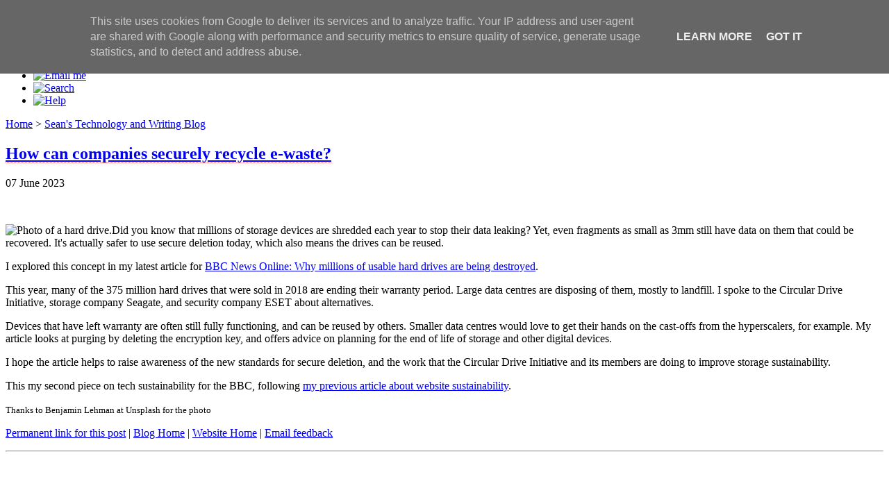

--- FILE ---
content_type: text/html; charset=UTF-8
request_url: https://news.sean.co.uk/2023/06/how-can-companies-securely-recycle-e.html
body_size: 6022
content:
<!DOCTYPE HTML>
<!-- 

    www.sean.co.uk
    Content (C) Sean McManus except where indicated otherwise
    All rights reserved

-->
<html>
	<head>
		 <title>Tech and Writing blog by Sean McManus: How can companies securely recycle e-waste?</title>
		<meta charset="utf-8" />
		<meta name="viewport" content="width=device-width, initial-scale=1, user-scalable=no" />
		<link rel="stylesheet" href="https://www.sean.co.uk/assets/css/main.css" id="mainstyle" />
        <link rel="stylesheet" href="https://www.sean.co.uk/assets/css/font-awesome.min.css">
         <!-- id is for stylesheet switcher -->
<script src="https://kit.fontawesome.com/df39965989.js"></script> <!-- fontawesome from CDN for blog -->
<link rel="shortcut icon" type="image/png" href="https://www.sean.co.uk/favicon.ico"/> <!-- needs explicit link because it's not on same domain -->
<meta name="google-site-verification" content="ekMmiLNwQaUttwmw2jkTy557_ShrF2F42sgPVe3_xVI" />

	<meta name='google-adsense-platform-account' content='ca-host-pub-1556223355139109'/>
<meta name='google-adsense-platform-domain' content='blogspot.com'/>

<script type="text/javascript" language="javascript">
  // Supply ads personalization default for EEA readers
  // See https://www.blogger.com/go/adspersonalization
  adsbygoogle = window.adsbygoogle || [];
  if (typeof adsbygoogle.requestNonPersonalizedAds === 'undefined') {
    adsbygoogle.requestNonPersonalizedAds = 1;
  }
</script>

</head>
	<body class="is-preload" >

		<!-- Wrapper -->
			<div id="wrapper">

				<!-- Main -->
					<div id="main">
					  <div class="inner">

							<!-- Header -->
<!-- header2020-->
<header id="header">
   <a href="https://www.sean.co.uk/index.shtm" class="logo"><span class="image left padme"><img src="https://www.sean.co.uk/assets/images/odd-sizes/icon_230x230.png" alt="It's Sean!" id="caricature"></span>
   <span style="vertical-align:middle;"><br><strong>www.sean.co.uk</strong><br>UK freelance writer Sean&nbsp;McManus</span></a>
   <ul class="icons">
      <li>
         <a href="https://www.twitter.com/musicandwords" class="noborder" onmouseover="document.getElementById('sm-tw').src='https://www.sean.co.uk/assets/images/icons/twitter-lit.png'" onmouseout="document.getElementById('sm-tw').src='https://www.sean.co.uk/assets/images/icons/twitter.png'">
            <img src="https://www.sean.co.uk/assets/images/icons/twitter.png" style="width:20px;height:20px;" alt="Twitter" id="sm-tw" />
         </a>
      </li>
      <li>
         <a href="https://www.sean.co.uk/contact.shtm" class="noborder" onmouseover="document.getElementById('sm-em').src='https://www.sean.co.uk/assets/images/icons/email-lit.png'" onmouseout="document.getElementById('sm-em').src='https://www.sean.co.uk/assets/images/icons/email.png'">
            <img src="https://www.sean.co.uk/assets/images/icons/email.png" style="width:20px;height:20px;" alt="Email me" id="sm-em"/>
         </a>
      </li>
      <li>
         <a href="https://www.sean.co.uk/help/search.shtm" class="noborder" onmouseover="document.getElementById('sm-se').src='https://www.sean.co.uk/assets/images/icons/search-lit.png'" onmouseout="document.getElementById('sm-se').src='https://www.sean.co.uk/assets/images/icons/search.png'">
            <img src="https://www.sean.co.uk/assets/images/icons/search.png" style="width:20px;height:20px;" alt="Search" id="sm-se"/>
         </a>
      </li>
      <li>
         <a href="https://www.sean.co.uk/help/help.shtm" class="noborder" onmouseover="document.getElementById('sm-he').src='https://www.sean.co.uk/assets/images/icons/question-lit.png'" onmouseout="document.getElementById('sm-he').src='https://www.sean.co.uk/assets/images/icons/question.png'">
            <img src="https://www.sean.co.uk/assets/images/icons/question.png" style="width:20px;height:20px;" alt="Help" id="sm-he"/>
         </a>
      </li>
   </ul>
</header>

<div class="treebar">
<!-- old tbi -->
<a href="https://www.sean.co.uk/index.shtm">Home</a> &gt; <a href="https://news.sean.co.uk/">Sean's Technology and Writing Blog</a>
</div>

						  <!-- Content -->
							  <section>
								<!--  <header class="main">
									  <h1><a href="https://news.sean.co.uk" style="border-bottom:1px dotted #f56a6a;">Sean&#39;s Technology and Writing Blog</a></h1>
                                  </header>
								-->



<!-- Blog Posts -->

<a name="4739067918782433213"></a> 
<h1><a href="http://news.sean.co.uk/2023/06/how-can-companies-securely-recycle-e.html" title="permanent link" style="border-bottom:1px dotted #f56a6a;">
How can companies securely recycle e-waste?</a></h1>

<p class="datestamp">07 June 2023</p><br>
			
<p><span class="image right"><img src="https://www.sean.co.uk/assets/images/blog/benjamin-lehman-GNyjCePVRs8-unsplash.jpg" alt="Photo of a hard drive."></span>Did you know that millions of storage devices are shredded each year to stop their data leaking? Yet, even fragments as small as 3mm still have data on them that could be recovered. It's actually safer to use secure deletion today, which also means the drives can be reused.
<p>I explored this concept in my latest article for <a href="https://www.bbc.co.uk/news/business-65669537">BBC News Online: Why millions of usable hard drives are being destroyed</a>. 
<p>This year, many of the 375 million hard drives that were sold in 2018 are ending their warranty period. Large data centres are disposing of them, mostly to landfill. I spoke to the Circular Drive Initiative, storage company Seagate, and security company ESET about alternatives. 
<p>Devices that have left warranty are often still fully functioning, and can be reused by others. Smaller data centres would love to get their hands on the cast-offs from the hyperscalers, for example. My article looks at purging by deleting the encryption key, and offers advice on planning for the end of life of storage and other digital devices.
<p>I hope the article helps to raise awareness of the new standards for secure deletion, and the work that the Circular Drive Initiative and its members are doing to improve storage sustainability.    
<p>This my second piece on tech sustainability for the BBC, following <a href="https://news.sean.co.uk/2023/03/how-to-cut-carbon-emissions-of-your.html">my previous article about website sustainability</a>.
<p><small>Thanks to Benjamin Lehman at Unsplash for the photo</small></p>

<p>
  <a href="http://news.sean.co.uk/2023/06/how-can-companies-securely-recycle-e.html" title="permanent link">Permanent link for this post</a> | <a href="http://news.sean.co.uk/">Blog Home</a> | <A HREF="https://www.sean.co.uk/index.shtm">Website Home</A> | <a href="https://www.sean.co.uk/contact.shtm">Email feedback</a>
</p>

<hr major style="clear:right;margin-bottom:96px;">
  





<div class="screenonly">
<h2>Dip into the blog archive</h2>
		
			<a href='http://news.sean.co.uk/2005/06/'>June 2005</a> | <a href='http://news.sean.co.uk/2005/09/'>September 2005</a> | <a href='http://news.sean.co.uk/2006/01/'>January 2006</a> | <a href='http://news.sean.co.uk/2006/03/'>March 2006</a> | <a href='http://news.sean.co.uk/2006/04/'>April 2006</a> | <a href='http://news.sean.co.uk/2006/05/'>May 2006</a> | <a href='http://news.sean.co.uk/2006/06/'>June 2006</a> | <a href='http://news.sean.co.uk/2006/07/'>July 2006</a> | <a href='http://news.sean.co.uk/2006/08/'>August 2006</a> | <a href='http://news.sean.co.uk/2006/09/'>September 2006</a> | <a href='http://news.sean.co.uk/2006/10/'>October 2006</a> | <a href='http://news.sean.co.uk/2006/11/'>November 2006</a> | <a href='http://news.sean.co.uk/2006/12/'>December 2006</a> | <a href='http://news.sean.co.uk/2007/02/'>February 2007</a> | <a href='http://news.sean.co.uk/2007/03/'>March 2007</a> | <a href='http://news.sean.co.uk/2007/04/'>April 2007</a> | <a href='http://news.sean.co.uk/2007/05/'>May 2007</a> | <a href='http://news.sean.co.uk/2007/06/'>June 2007</a> | <a href='http://news.sean.co.uk/2007/07/'>July 2007</a> | <a href='http://news.sean.co.uk/2007/08/'>August 2007</a> | <a href='http://news.sean.co.uk/2007/09/'>September 2007</a> | <a href='http://news.sean.co.uk/2007/10/'>October 2007</a> | <a href='http://news.sean.co.uk/2007/11/'>November 2007</a> | <a href='http://news.sean.co.uk/2007/12/'>December 2007</a> | <a href='http://news.sean.co.uk/2008/01/'>January 2008</a> | <a href='http://news.sean.co.uk/2008/02/'>February 2008</a> | <a href='http://news.sean.co.uk/2008/03/'>March 2008</a> | <a href='http://news.sean.co.uk/2008/04/'>April 2008</a> | <a href='http://news.sean.co.uk/2008/05/'>May 2008</a> | <a href='http://news.sean.co.uk/2008/06/'>June 2008</a> | <a href='http://news.sean.co.uk/2008/07/'>July 2008</a> | <a href='http://news.sean.co.uk/2008/08/'>August 2008</a> | <a href='http://news.sean.co.uk/2008/09/'>September 2008</a> | <a href='http://news.sean.co.uk/2008/10/'>October 2008</a> | <a href='http://news.sean.co.uk/2008/11/'>November 2008</a> | <a href='http://news.sean.co.uk/2008/12/'>December 2008</a> | <a href='http://news.sean.co.uk/2009/01/'>January 2009</a> | <a href='http://news.sean.co.uk/2009/02/'>February 2009</a> | <a href='http://news.sean.co.uk/2009/03/'>March 2009</a> | <a href='http://news.sean.co.uk/2009/04/'>April 2009</a> | <a href='http://news.sean.co.uk/2009/05/'>May 2009</a> | <a href='http://news.sean.co.uk/2009/06/'>June 2009</a> | <a href='http://news.sean.co.uk/2009/07/'>July 2009</a> | <a href='http://news.sean.co.uk/2009/08/'>August 2009</a> | <a href='http://news.sean.co.uk/2009/09/'>September 2009</a> | <a href='http://news.sean.co.uk/2009/10/'>October 2009</a> | <a href='http://news.sean.co.uk/2009/11/'>November 2009</a> | <a href='http://news.sean.co.uk/2009/12/'>December 2009</a> | <a href='http://news.sean.co.uk/2010/01/'>January 2010</a> | <a href='http://news.sean.co.uk/2010/02/'>February 2010</a> | <a href='http://news.sean.co.uk/2010/03/'>March 2010</a> | <a href='http://news.sean.co.uk/2010/04/'>April 2010</a> | <a href='http://news.sean.co.uk/2010/06/'>June 2010</a> | <a href='http://news.sean.co.uk/2010/08/'>August 2010</a> | <a href='http://news.sean.co.uk/2010/09/'>September 2010</a> | <a href='http://news.sean.co.uk/2010/10/'>October 2010</a> | <a href='http://news.sean.co.uk/2010/12/'>December 2010</a> | <a href='http://news.sean.co.uk/2011/03/'>March 2011</a> | <a href='http://news.sean.co.uk/2011/04/'>April 2011</a> | <a href='http://news.sean.co.uk/2011/05/'>May 2011</a> | <a href='http://news.sean.co.uk/2011/06/'>June 2011</a> | <a href='http://news.sean.co.uk/2011/07/'>July 2011</a> | <a href='http://news.sean.co.uk/2011/08/'>August 2011</a> | <a href='http://news.sean.co.uk/2011/09/'>September 2011</a> | <a href='http://news.sean.co.uk/2011/10/'>October 2011</a> | <a href='http://news.sean.co.uk/2011/11/'>November 2011</a> | <a href='http://news.sean.co.uk/2011/12/'>December 2011</a> | <a href='http://news.sean.co.uk/2012/01/'>January 2012</a> | <a href='http://news.sean.co.uk/2012/02/'>February 2012</a> | <a href='http://news.sean.co.uk/2012/03/'>March 2012</a> | <a href='http://news.sean.co.uk/2012/06/'>June 2012</a> | <a href='http://news.sean.co.uk/2012/07/'>July 2012</a> | <a href='http://news.sean.co.uk/2012/08/'>August 2012</a> | <a href='http://news.sean.co.uk/2012/09/'>September 2012</a> | <a href='http://news.sean.co.uk/2012/10/'>October 2012</a> | <a href='http://news.sean.co.uk/2012/12/'>December 2012</a> | <a href='http://news.sean.co.uk/2013/01/'>January 2013</a> | <a href='http://news.sean.co.uk/2013/02/'>February 2013</a> | <a href='http://news.sean.co.uk/2013/03/'>March 2013</a> | <a href='http://news.sean.co.uk/2013/04/'>April 2013</a> | <a href='http://news.sean.co.uk/2013/06/'>June 2013</a> | <a href='http://news.sean.co.uk/2013/07/'>July 2013</a> | <a href='http://news.sean.co.uk/2013/08/'>August 2013</a> | <a href='http://news.sean.co.uk/2013/09/'>September 2013</a> | <a href='http://news.sean.co.uk/2013/10/'>October 2013</a> | <a href='http://news.sean.co.uk/2013/11/'>November 2013</a> | <a href='http://news.sean.co.uk/2013/12/'>December 2013</a> | <a href='http://news.sean.co.uk/2014/01/'>January 2014</a> | <a href='http://news.sean.co.uk/2014/02/'>February 2014</a> | <a href='http://news.sean.co.uk/2014/03/'>March 2014</a> | <a href='http://news.sean.co.uk/2014/04/'>April 2014</a> | <a href='http://news.sean.co.uk/2014/05/'>May 2014</a> | <a href='http://news.sean.co.uk/2014/06/'>June 2014</a> | <a href='http://news.sean.co.uk/2014/07/'>July 2014</a> | <a href='http://news.sean.co.uk/2014/08/'>August 2014</a> | <a href='http://news.sean.co.uk/2014/09/'>September 2014</a> | <a href='http://news.sean.co.uk/2014/10/'>October 2014</a> | <a href='http://news.sean.co.uk/2014/11/'>November 2014</a> | <a href='http://news.sean.co.uk/2014/12/'>December 2014</a> | <a href='http://news.sean.co.uk/2015/01/'>January 2015</a> | <a href='http://news.sean.co.uk/2015/02/'>February 2015</a> | <a href='http://news.sean.co.uk/2015/03/'>March 2015</a> | <a href='http://news.sean.co.uk/2015/04/'>April 2015</a> | <a href='http://news.sean.co.uk/2015/05/'>May 2015</a> | <a href='http://news.sean.co.uk/2015/06/'>June 2015</a> | <a href='http://news.sean.co.uk/2015/09/'>September 2015</a> | <a href='http://news.sean.co.uk/2015/10/'>October 2015</a> | <a href='http://news.sean.co.uk/2015/12/'>December 2015</a> | <a href='http://news.sean.co.uk/2016/01/'>January 2016</a> | <a href='http://news.sean.co.uk/2016/02/'>February 2016</a> | <a href='http://news.sean.co.uk/2016/03/'>March 2016</a> | <a href='http://news.sean.co.uk/2016/05/'>May 2016</a> | <a href='http://news.sean.co.uk/2016/07/'>July 2016</a> | <a href='http://news.sean.co.uk/2016/08/'>August 2016</a> | <a href='http://news.sean.co.uk/2016/09/'>September 2016</a> | <a href='http://news.sean.co.uk/2016/10/'>October 2016</a> | <a href='http://news.sean.co.uk/2016/11/'>November 2016</a> | <a href='http://news.sean.co.uk/2016/12/'>December 2016</a> | <a href='http://news.sean.co.uk/2017/01/'>January 2017</a> | <a href='http://news.sean.co.uk/2017/07/'>July 2017</a> | <a href='http://news.sean.co.uk/2017/08/'>August 2017</a> | <a href='http://news.sean.co.uk/2017/10/'>October 2017</a> | <a href='http://news.sean.co.uk/2017/11/'>November 2017</a> | <a href='http://news.sean.co.uk/2018/01/'>January 2018</a> | <a href='http://news.sean.co.uk/2018/02/'>February 2018</a> | <a href='http://news.sean.co.uk/2018/08/'>August 2018</a> | <a href='http://news.sean.co.uk/2018/10/'>October 2018</a> | <a href='http://news.sean.co.uk/2018/11/'>November 2018</a> | <a href='http://news.sean.co.uk/2018/12/'>December 2018</a> | <a href='http://news.sean.co.uk/2019/01/'>January 2019</a> | <a href='http://news.sean.co.uk/2019/03/'>March 2019</a> | <a href='http://news.sean.co.uk/2019/06/'>June 2019</a> | <a href='http://news.sean.co.uk/2019/08/'>August 2019</a> | <a href='http://news.sean.co.uk/2019/09/'>September 2019</a> | <a href='http://news.sean.co.uk/2019/10/'>October 2019</a> | <a href='http://news.sean.co.uk/2020/01/'>January 2020</a> | <a href='http://news.sean.co.uk/2020/02/'>February 2020</a> | <a href='http://news.sean.co.uk/2020/03/'>March 2020</a> | <a href='http://news.sean.co.uk/2020/04/'>April 2020</a> | <a href='http://news.sean.co.uk/2020/05/'>May 2020</a> | <a href='http://news.sean.co.uk/2020/06/'>June 2020</a> | <a href='http://news.sean.co.uk/2020/09/'>September 2020</a> | <a href='http://news.sean.co.uk/2020/10/'>October 2020</a> | <a href='http://news.sean.co.uk/2020/12/'>December 2020</a> | <a href='http://news.sean.co.uk/2021/01/'>January 2021</a> | <a href='http://news.sean.co.uk/2021/02/'>February 2021</a> | <a href='http://news.sean.co.uk/2021/05/'>May 2021</a> | <a href='http://news.sean.co.uk/2021/06/'>June 2021</a> | <a href='http://news.sean.co.uk/2021/10/'>October 2021</a> | <a href='http://news.sean.co.uk/2021/11/'>November 2021</a> | <a href='http://news.sean.co.uk/2021/12/'>December 2021</a> | <a href='http://news.sean.co.uk/2022/01/'>January 2022</a> | <a href='http://news.sean.co.uk/2022/02/'>February 2022</a> | <a href='http://news.sean.co.uk/2022/03/'>March 2022</a> | <a href='http://news.sean.co.uk/2022/05/'>May 2022</a> | <a href='http://news.sean.co.uk/2022/07/'>July 2022</a> | <a href='http://news.sean.co.uk/2022/08/'>August 2022</a> | <a href='http://news.sean.co.uk/2022/09/'>September 2022</a> | <a href='http://news.sean.co.uk/2022/12/'>December 2022</a> | <a href='http://news.sean.co.uk/2023/03/'>March 2023</a> | <a href='http://news.sean.co.uk/2023/04/'>April 2023</a> | <a href='http://news.sean.co.uk/2023/05/'>May 2023</a> | <a href='http://news.sean.co.uk/2023/06/'>June 2023</a> | <a href='http://news.sean.co.uk/2023/10/'>October 2023</a> | <a href='http://news.sean.co.uk/2023/11/'>November 2023</a> | <a href='http://news.sean.co.uk/2024/01/'>January 2024</a> | <a href='http://news.sean.co.uk/2024/02/'>February 2024</a> | <a href='http://news.sean.co.uk/2024/05/'>May 2024</a> | <a href='http://news.sean.co.uk/2024/06/'>June 2024</a> | <a href='http://news.sean.co.uk/2024/07/'>July 2024</a> | <a href='http://news.sean.co.uk/2024/09/'>September 2024</a> | <a href='http://news.sean.co.uk/2024/10/'>October 2024</a> | <a href='http://news.sean.co.uk/2024/11/'>November 2024</a> | <a href='http://news.sean.co.uk/2024/12/'>December 2024</a> | <a href='http://news.sean.co.uk/2025/01/'>January 2025</a> | <a href='http://news.sean.co.uk/2025/02/'>February 2025</a> | <a href='http://news.sean.co.uk/2025/09/'>September 2025</a> | <a href='http://news.sean.co.uk/2025/10/'>October 2025</a> | <a href='http://news.sean.co.uk/2025/11/'>November 2025</a> | <a href='http://news.sean.co.uk/2026/01/'>January 2026</a> | 
			<!-- Link to the front page, from your archives -->
			<script type="text/javascript">if (location.href.indexOf("archive")!=-1) document.write("<strong><a href=\"http://news.sean.co.uk/\">Current Posts</a></strong> | </li>");</script> 
		<a href="#top">Top of this page</a> | <a href="https://news.sean.co.uk/atom.xml"><IMG SRC="https://www.sean.co.uk/shared/gfx/rss.gif" ALT="RSS" WIDTH=30 HEIGHT=14 BORDER=0></a>
</p>
</div> <!--screenonly-->

							  </section>



				<!-- Close inner, main and add footer and menu -->
						
<div class="printnotice">
   <h2>Credits</h2>
   <p> &copy; Sean McManus. All rights reserved.</p>
   <p>Visit <a href="https://www.sean.co.uk">www.sean.co.uk</a> for free chapters from Sean's coding books (including Mission Python, Scratch Programming in Easy Steps and Coder Academy) and more!</p>
</div>
<section class="screenonly">
   <header class="major" >
      <h2>Discover my latest books</h2>
   </header>
   <div class="posts">
   
                                       <article>
											<a href="https://www.sean.co.uk/books/excel-100-top-tips/index.shtm" class="image"><img src="https://www.sean.co.uk/assets/images/books-416/excel100.jpg" alt="100 Top Tips: Microsoft Excel" /></a>
						          <h3>100 Top Tips: Microsoft Excel</h3>
											<p>Power up your Microsoft Excel skills with this powerful pocket-sized book of tips that will save you time and help you learn more from your spreadsheets.
											</p>
											<ul class="actions">
												<li><a href="https://www.sean.co.uk/books/excel-100-top-tips/index.shtm" class="button" title="More about 100 Top Tips: Microsoft Excel">More</a></li>
                                    <!--            <li><a href="https://www.sean.co.uk/shop/100-top-tips-excel.shtm" class="button" title="Buy 100 Top Tips: Microsoft Excel">Buy now</a></li>-->
											</ul>
									  </article>
   
                                           										<article>
											<a href="https://www.sean.co.uk/books/scratch-programming-in-easy-steps/index.shtm" class="image"><img src="https://www.sean.co.uk//assets/images/books-416/DSC03894.JPG" alt="Scratch Programming in Easy Steps" /></a>
									    <h3>Scratch Programming IES</h3>
											<p>This book, now fully updated for Scratch 3, will take you from the basics of the Scratch language into the depths of its more advanced features. A great way to start programming.</p>
											<ul class="actions">
												<li><a href="https://www.sean.co.uk/books/scratch-programming-in-easy-steps/index.shtm" class="button" title="More about Scratch Programming in Easy Steps">More</a></li>
											</ul>
										</article>
   
   


      <article>
         <a href="https://www.sean.co.uk/books/mission-python/index.shtm" class="image"><img src="https://www.sean.co.uk/assets/images/books-416/DSC03854.JPG" alt="Mission Python book" /></a>
         <h3>Mission Python</h3>
         <p>Code a space adventure game in this Python programming book published by No Starch Press.</p>
         <ul class="actions">
            <li><a href="https://www.sean.co.uk/books/mission-python/index.shtm" class="button" title="More about Mission Python">More</a></li>
         </ul>
      </article>





      <article>
         <a href="https://www.sean.co.uk/books/cool-scratch-projects-in-easy-steps/index.shtm" class="image"><img src="https://www.sean.co.uk/assets/images/books-416/DSC03915.JPG" alt="Cool Scratch Projects in Easy Steps book" /></a>
         <h3>Cool Scratch Projects in Easy Steps</h3>
         <p>Discover how to make 3D games, create mazes, build a drum machine, make a game with cartoon animals and more!</p>
         <ul class="actions">
            <li><a href="https://www.sean.co.uk/books/cool-scratch-projects-in-easy-steps/index.shtm" class="button" title="More about Cool Scratch Projects in Easy Steps">More</a></li>
         </ul>
      </article>
      
										<article>
											<a href="https://www.sean.co.uk/books/raspberry-pi-for-dummies/index.shtm" class="image"><img src="https://www.sean.co.uk/assets/images/books-416/DSC03902.JPG" alt="Raspberry Pi For Dummies" /></a>
						          <h3>Raspberry Pi For Dummies</h3>
											<p>Set up your Raspberry Pi, then learn how to use the Linux command line, Scratch, Python, Sonic Pi, Minecraft and electronics projects with it.</p>
											<ul class="actions">
												<li><a href="https://www.sean.co.uk/books/raspberry-pi-for-dummies/index.shtm" class="button" title="More about Raspberry Pi For Dummies">More</a></li>
                                                <!--<li><a href="../shop/rapid.shtm" class="button" title="Buy Raspberry Pi For Dummies">Buy now</a></li>-->
											</ul>
										</article>
      
 
 										<article>
											<a href="https://www.sean.co.uk/books/universityofdeath/index.shtm" class="image" title="More about Earworm"><img src="https://www.sean.co.uk/assets/images/books-416/DSC03911.JPG" alt="Earworm" /></a>
					            <h3>Earworm</h3>
											<p>In this entertaining techno-thriller, Sean McManus takes a slice through the music industry: from the boardroom to the stage; from the studio to the record fair.</p>
											<ul class="actions">
												<li><a href="https://www.sean.co.uk/books/universityofdeath/index.shtm" class="button" title="More about Earworm">More</a></li>
                                              <!--  <li><a href="../shop/uod.shtm" class="button" title="Buy Earworm">Buy now</a></li> -->
											</ul>
										</article>

 
      
   </div>
</section>



<section class="screenonly" id="footernav">
   <p><span class="image right"><a href="https://www.sean.co.uk/books/mission-python/index.shtm"><img src="https://www.sean.co.uk/shared/astronaut_walking.gif" width="30" height="60" alt="Walking astronaut from Mission Python book"></a></span>
      <a href="#top" accesskey="t">Top</a> | <a href="https://www.sean.co.uk/help/search.shtm" accesskey="4">Search</a> | <a href="https://www.sean.co.uk/help/help.shtm" accesskey="0">Help</a> | <a href="https://www.sean.co.uk/help/privacy.shtm" accesskey="7">Privacy</a> | <a href="https://www.sean.co.uk/help/accessibility.shtm" accesskey="k">Access Keys</a> | <a href="https://www.sean.co.uk/contact.shtm"  accesskey="9">Contact me</a><br />
      <a href="https://www.sean.co.uk/" accesskey="1">Home</a> | 
      <a href="https://www.sean.co.uk/newsletter.shtm">Newsletter</a> |
      <a href="https://news.sean.co.uk/" accesskey="b">Blog</a> | 
      <a href="https://www.sean.co.uk/services/index.shtm">Copywriting Services</a> | 
      <a href="https://www.sean.co.uk/books/index.shtm">Books</a> | 
      <a href="https://www.sean.co.uk/downloads/index.shtm">Free book chapters</a> | 
      <a href="https://www.sean.co.uk/a/index.shtm">Articles</a> | 
      <a href="https://www.sean.co.uk/music/index.shtm">Music</a> |
      <a href="https://www.sean.co.uk/photography/stock/index.shtm">Photos</a> | 
      <a href="https://www.sean.co.uk/a/javascriptgames/index.shtm">Games</a> | 
      <a href="https://www.sean.co.uk/shop/index.shtm">Shop</a> | 
   <a href="https://www.sean.co.uk/about.shtm">About</a>
   </p> 
</section>
</div> <!-- inner -->
</div> <!-- main -->
<div id="sidebar">
   <div class="inner">
      <nav id="menu">
         <header class="major">
            <h2>Menu</h2>
         </header>
         <ul>
            <li><a href="https://www.sean.co.uk/index.shtm">Homepage</a></li>
            <li><a href="https://www.sean.co.uk/about.shtm">About Me</a></li>
            <li><a href="https://www.sean.co.uk/services/index.shtm">Copywriting services</a></li>
            <li><a href="https://www.sean.co.uk/books/index.shtm">Books</a></li>
            <li><a href="https://www.sean.co.uk/downloads/index.shtm">Free book chapters</a></li>            
            <li><a href="https://www.sean.co.uk/a/index.shtm">Articles</a></li>
            <li><a href="https://www.sean.co.uk/a/javascriptgames/index.shtm">Games</a></li>
           <!-- <li><span class="opener">Interests</span>
            <ul>-->
               <li><a href="https://www.sean.co.uk/music/index.shtm">Music</a></li>
               <li><a href="https://www.sean.co.uk/photography/stock/index.shtm">Photos</a></li>
            <!--</ul> -->

<!--            <li><a href="https://www.sean.co.uk/shop/index.shtm">Shop</a></li>-->

            <li><a href="https://www.sean.co.uk/newsletter.shtm">Newsletter</a></li>            
            <li><a href="https://news.sean.co.uk/">Blog</a></li>
            <li><a href="https://www.sean.co.uk/contact.shtm">Contact Me</a></li>
         </ul>
      </nav>
      <!-- Footer -->
      <footer id="footer">
         <p class="copyright"><a href="https://www.sean.co.uk/help/credits.shtm" accesskey="6">&copy; 1984-2021 Sean McManus. All rights reserved. Credits here.</a></p>
      </footer>
   </div>
</div>

			</div> <!-- wrapper -->

		<!-- Scripts -->
            <script src="https://www.sean.co.uk/assets/js/js-allin.js"></script>

  <!-- September 2022 analytics codes -->
  <!-- Google tag (gtag.js) -->
<script async src="https://www.googletagmanager.com/gtag/js?id=G-B5B9QCZ0TZ"></script>
<script>
  window.dataLayer = window.dataLayer || [];
  function gtag(){dataLayer.push(arguments);}
  gtag('js', new Date());

  gtag('config', 'G-B5B9QCZ0TZ');
</script>
    
	

<!-- 'It is your responsibility to notify your visitors about cookies used and data collected on your blog. Blogger makes a standard notification available for you to use on your blog, and you can customize it or replace with your own notice. See http://www.blogger.com/go/cookiechoices for more details.' -->
<script src="/js/cookienotice.js" defer></script>
<script>
  document.addEventListener('DOMContentLoaded', function(event) {
    window.cookieChoices && cookieChoices.showCookieConsentBar && cookieChoices.showCookieConsentBar(
        (window.cookieOptions && cookieOptions.msg) || 'This site uses cookies from Google to deliver its services and to analyze traffic. Your IP address and user-agent are shared with Google along with performance and security metrics to ensure quality of service, generate usage statistics, and to detect and address abuse.',
        (window.cookieOptions && cookieOptions.close) || 'Got it',
        (window.cookieOptions && cookieOptions.learn) || 'Learn More',
        (window.cookieOptions && cookieOptions.link) || 'https://www.blogger.com/go/blogspot-cookies');
  });
</script>

</body>
</html>